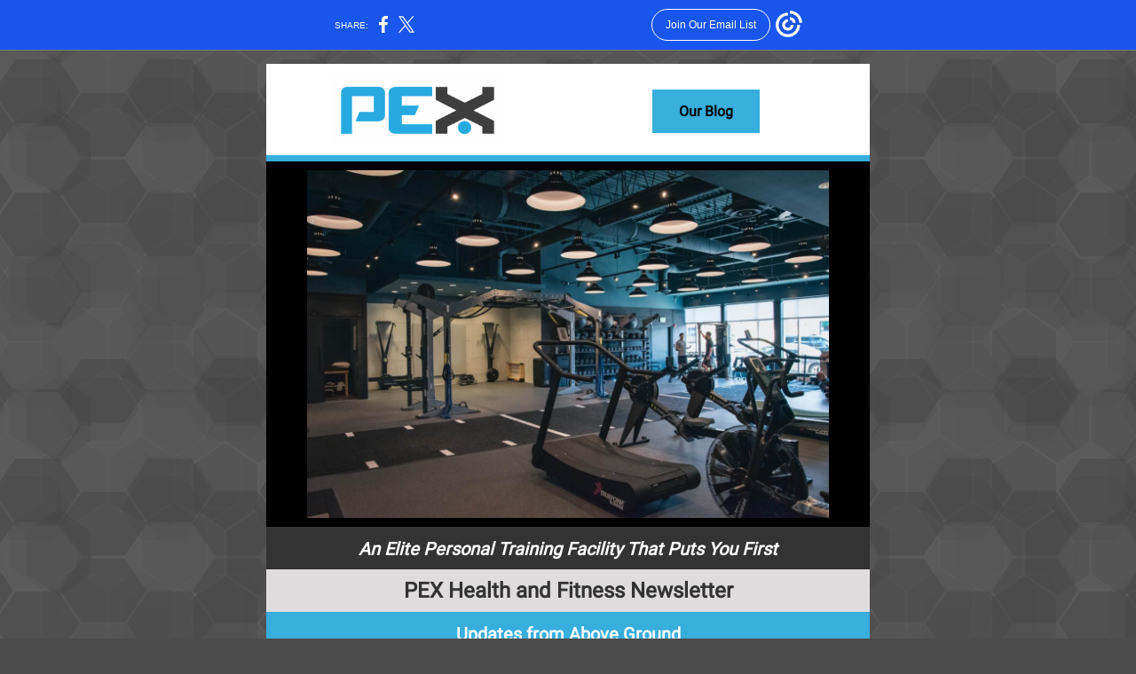

--- FILE ---
content_type: text/html; charset=utf-8
request_url: https://myemail.constantcontact.com/The-PEX-Health-and-Fitness-Newsletter-----.html?soid=1134090382017&aid=ZkP2yhrpwWg
body_size: 8379
content:
<!DOCTYPE html><html xmlns:fb="https://www.facebook.com/2008/fbml"><head><meta property="og:title" content="The PEX Health and Fitness Newsletter 🙏👊"><meta property="og:site_name" content="PEX Health and Fitness"><meta property="og:image" content="https://files.constantcontact.com/1caed0d0801/a8eb7df9-9c91-48ab-aa1c-f83f86ded2aa.png"><meta property="og:image:width" content="197"><meta property="og:image" content="https://files.constantcontact.com/1caed0d0801/4f84d475-8c65-4543-8f51-db9d48989fcb.jpg"><meta property="og:image:width" content="588"><meta property="og:image" content="https://media.giphy.com/media/J2gg8fO7RarRgQRC4d/giphy.gif"><meta property="og:image:width" content="325"><meta property="og:image" content="https://media.giphy.com/media/kUcWTx2XSKEfK/giphy.gif"><meta property="og:image:width" content="428"><meta property="og:image" content="https://files.constantcontact.com/1caed0d0801/850a52d3-fe24-4d10-b166-272c4b2df1b8.jpg"><meta property="og:image:width" content="492"><meta property="og:image" content="https://files.constantcontact.com/1caed0d0801/91fdc8f0-55f1-4d3d-bb06-267a3f252b3a.jpg"><meta property="og:image:width" content="288"><meta property="og:image" content="https://files.constantcontact.com/1caed0d0801/bfbb5b13-ffc3-41b4-b6f4-bbf8faf13b95.jpg"><meta property="og:image:width" content="333"><meta property="og:image" content="https://files.constantcontact.com/1caed0d0801/590c2979-7d51-4ef0-bc84-fda49eb2201b.png"><meta property="og:image:width" content="279"><meta property="og:description" content="The news, in a letter. Also known as a newsletter. Our Blog An Elite Personal Training Facility That Puts You First PEX Health and Fitness Newsletter Updates from Above Ground Happy Newsletter Day! I ">
<meta content="text/html; charset=utf-8" http-equiv="Content-Type">
<meta content="width=device-width, initial-scale=1.0" name="viewport">
<meta charset="UTF-8">
<meta name="viewport" content="width=device-width, initial-scale=1, maximum-scale=1">
<!--[if gte mso 9]>
<style id="ol-styles">
/* OUTLOOK-SPECIFIC STYLES */
li {
text-indent: -1em;
padding: 0;
margin: 0;
line-height: 1.2;
}
ul, ol {
padding: 0;
margin: 0 0 0 40px;
}
p {
margin: 0;
padding: 0;
margin-bottom: 0;
}
sup {
font-size: 85% !important;
}
sub {
font-size: 85% !important;
}
</style>
<![endif]-->
<style id="template-styles-head" data-premailer="ignore">
.footer-main-width {
width: 690px!important;
max-width: 690px;
}
table {
border-collapse: collapse;
table-layout: fixed;
}
.bgimage {
table-layout: auto;
}
.preheader-container {
color: transparent;
display: none;
font-size: 1px;
line-height: 1px;
max-height: 0px;
max-width: 0px;
opacity: 0;
overflow: hidden;
}
/* LIST AND p STYLE OVERRIDES */
.editor-text p {
margin: 0;
padding: 0;
margin-bottom: 0;
}
.editor-text ul,
.editor-text ol {
padding: 0;
margin: 0 0 0 40px;
}
.editor-text li {
padding: 0;
margin: 0;
line-height: 1.2;
}
/* ==================================================
CLIENT/BROWSER SPECIFIC OVERRIDES
================================================== */
/* IE: correctly scale images with w/h attbs */
img {
-ms-interpolation-mode: bicubic;
}
/* Text Link Style Reset */
a {
text-decoration: underline;
}
/* iOS: Autolink styles inherited */
a[x-apple-data-detectors] {
text-decoration: underline !important;
font-size: inherit !important;
font-family: inherit !important;
font-weight: inherit !important;
line-height: inherit !important;
color: inherit !important;
}
/* FF/Chrome: Smooth font rendering */
.editor-text, .MainTextFullWidth {
-webkit-font-smoothing: antialiased;
-moz-osx-font-smoothing: grayscale;
}
/* Gmail/Web viewport fix */
u + .body .template-body {
width: 690px;
}
@media only screen and (max-width:480px) {
u + .body .template-body {
width: 100% !important;
}
}
/* Office365/Outlook.com image reset */
[office365] button, [office365] .divider-base div, [office365] .spacer-base div, [office365] .editor-image div { display: block !important; }
</style>
<style>@media only screen and (max-width:480px) {
table {
border-collapse: collapse;
}
.main-width {
width: 100% !important;
}
.mobile-hidden {
display: none !important;
}
td.OneColumnMobile {
display: block !important;
}
.OneColumnMobile {
width: 100% !important;
}
td.editor-col .editor-text {
padding-left: 20px !important; padding-right: 20px !important;
}
td.editor-col .editor-image.editor-image-hspace-on td {
padding-left: 20px !important; padding-right: 20px !important;
}
td.editor-col .editor-button-container {
padding-left: 20px !important; padding-right: 20px !important;
}
td.editor-col .editor-social td {
padding-left: 20px !important; padding-right: 20px !important;
}
td.editor-col .block-margin {
padding-left: 20px !important; padding-right: 20px !important;
}
td.editor-col td.block-margin .editor-text {
padding-left: 0px !important; padding-right: 0px !important;
}
td.editor-col td.block-margin .editor-image.editor-image-hspace-on td {
padding-left: 0px !important; padding-right: 0px !important;
}
td.editor-col td.block-margin .editor-button-container {
padding-left: 0px !important; padding-right: 0px !important;
}
td.editor-col td.block-margin .editor-social td {
padding-left: 0px !important; padding-right: 0px !important;
}
.editor-button td > table tr > td {
padding: 0px 0px 0px 0px !important;
}
.editor-button td > table tr > td td {
padding: 9px 15px 10px 15px !important;
}
.layout {
padding: 15px 9px 15px 9px !important;
}
.layout-container-border {
padding: 0px 0px 0px 0px !important;
}
.layout-container {
padding: 0px 0px 0px 0px !important;
}
.editor-image img {
width: auto !important; margin-left: auto !important; margin-right: auto !important;
}
.editor-image .image-cell {
padding-bottom: 15px !important;
}
.section-headline-text {
font-size: 24px !important;
}
.headline-text {
font-size: 24px !important;
}
.subheadline-text {
font-size: 20px !important;
}
.feature {
padding-top: 0px !important; padding-bottom: 0px !important;
}
.layout-outer {
padding: 0px 20px !important;
}
.feature-heading-text {
font-size: 20px !important;
}
.feature-text {
font-size: 16px !important;
}
.split.editor-col {
margin-top: 0px !important;
}
.split.editor-col ~ .split.editor-col {
margin-top: 10px !important;
}
.split-layout-margin {
padding: 0px 20px !important;
}
.article {
padding-top: 0px !important; padding-bottom: 0px !important;
}
.article-heading-text {
font-size: 20px !important;
}
.article-text {
font-size: 16px !important;
}
.social-container {
text-align: center !important;
}
.social-text {
font-size: 14px !important;
}
.cpn-heading-text {
font-size: 28px !important;
}
.editor-cpn-heading-text {
font-size: 28px !important;
}
td.col-divided .editor-col {
border-right: 0px solid #37AEDC !important; border-bottom: 1px solid #37AEDC !important;
}
td.col-divided td.editor-col:last-of-type {
border-bottom: 0 !important;
}
.col-divided {
padding: 0 20px !important;
}
td.col-divided .editor-col .editor-text {
padding-left: 0px !important; padding-right: 0px !important;
}
td.col-divided .editor-col .editor-image.editor-image-hspace-on td {
padding-left: 0px !important; padding-right: 0px !important;
}
td.col-divided .editor-col .editor-button-container {
padding-left: 0px !important; padding-right: 0px !important;
}
td.col-divided .editor-col .editor-social td {
padding-left: 0px !important; padding-right: 0px !important;
}
td.col-divided .editor-col .block-margin {
padding-left: 0px !important; padding-right: 0px !important;
}
.sidebar-left-margin {
padding-left: 20px !important; padding-right: 20px !important;
}
.sidebar-right-margin {
padding-left: 20px !important; padding-right: 20px !important;
}
.layout-outer {
padding-left: 20px !important; padding-right: 20px !important;
}
.feature-margin {
padding-left: 20px !important; padding-right: 20px !important;
}
.layout-margin {
padding-left: 20px !important; padding-right: 20px !important;
}
.action-block .poll-answer {
width: 100% !important; display: block !important;
}
.action-block .poll-button {
width: 100% !important;
}
div.MobileFooter {
font-size: 11px !important;
}
td.FooterMobile {
padding: 0px 10px 0px 10px !important;
}
td.MainCenter {
width: 100% !important;
}
table.MainSide {
display: none !important;
}
img.MainSide {
display: none !important;
}
td.MainSide {
display: none !important;
}
.rsvp-button-inner {
padding: 0px 0px 10px 0px !important;
}
.rsvp-button-outer {
width: 100% !important; max-width: 100% !important;
}
.action-block .poll-answer {
width: 100% !important; display: block !important;
}
.action-block .poll-button {
width: 100% !important;
}
div.MobileFooter {
font-size: 11px !important;
}
td.FooterMobile {
padding: 0px 10px 0px 10px !important;
}
td.MainCenter {
width: 100% !important;
}
table.MainSide {
display: none !important;
}
img.MainSide {
display: none !important;
}
td.MainSide {
display: none !important;
}
.rsvp-button-inner {
padding: 0px 0px 10px 0px !important;
}
.rsvp-button-outer {
width: 100% !important; max-width: 100% !important;
}
.footer-main-width {
width: 100% !important;
}
.footer-mobile-hidden {
display: none !important;
}
.footer-mobile-hidden {
display: none !important;
}
.footer-column {
display: block !important;
}
.footer-mobile-stack {
display: block !important;
}
.footer-mobile-stack-padding {
padding-top: 3px;
}
}
@media only screen and (max-width:320px) {
.layout {
padding: 0px 0px 0px 0px !important;
}
}
@media screen {
@font-face {
font-family: 'Lato'; font-style: normal; font-weight: 400; src: local('Lato Regular'), local('Lato-Regular'), url(https://fonts.gstatic.com/s/lato/v14/S6uyw4BMUTPHjx4wXiWtFCc.woff2) format('woff2'); unicode-range: U+0000-00FF, U+0131, U+0152-0153, U+02C6, U+02DA, U+02DC, U+2000-206F, U+2074, U+20AC, U+2212, U+2215;
}
@font-face {
font-family: 'Roboto'; font-style: normal; font-weight: 400; src: local('Roboto'), local('Roboto-Regular'), url(https://fonts.gstatic.com/s/roboto/v18/KFOmCnqEu92Fr1Mu4mxKKTU1Kg.woff2) format('woff2'); unicode-range: U+0000-00FF, U+0131, U+0152-0153, U+02C6, U+02DA, U+02DC, U+2000-206F, U+2074, U+20AC, U+2212, U+2215;
}
}
</style>
<title>The PEX Health and Fitness Newsletter 🙏👊</title><script type="text/javascript">
var __plink_targets = {
"linkedin.post": "https://s.rs6.net/t?sid=1134090382017&e=ZkP2yhrpwWg&c=4&r=1",
"addthis.share": "https://s.rs6.net/t?sid=1134090382017&e=ZkP2yhrpwWg&c=5&r=1",
"facebook.like": "https://s.rs6.net/t?sid=1134090382017&e=ZkP2yhrpwWg&c=2&r=0",
"twitter.tweet": "https://s.rs6.net/t?sid=1134090382017&e=ZkP2yhrpwWg&c=3&r=1",
"x.tweet": "https://s.rs6.net/t?sid=1134090382017&e=ZkP2yhrpwWg&c=3&r=1",
"facebook.share": "https://s.rs6.net/t?sid=1134090382017&e=ZkP2yhrpwWg&c=1&r=1",
"facebook.send": "https://s.rs6.net/t?sid=1134090382017&e=ZkP2yhrpwWg&c=6&r=0",
"permalink.view": "https://s.rs6.net/t?sid=1134090382017&e=ZkP2yhrpwWg&c=0&r=0"
};
</script>
<script type="text/javascript" src="https://myemail-op.constantcontact.com/page/js/campaignPage.js?soid=bw98qgabb&visitorHost=https%3A%2F%2Fvisitor.constantcontact.com&pageName=The%20PEX%20Health%20and%20Fitness%20Newsletter%20%F0%9F%99%8F%F0%9F%91%8A"></script>
</head>
<body class="body" align="center" style="width: 100%; min-width: 100%; -webkit-text-size-adjust: 100%; -ms-text-size-adjust: 100%; background-color: #4C4C4C; margin: 0px; padding: 0px;" bgcolor="#4C4C4C">
<table class="template-body" border="0" cellpadding="0" cellspacing="0" style="text-align: center; min-width: 100%;" width="100%">
<tbody><tr>
<td class="preheader-container">
<div>
<div id="preheader" style="display: none; font-size: 1px; color: transparent; line-height: 1px; max-height: 0px; max-width: 0px; opacity: 0; overflow: hidden;">
<span data-entity-ref="preheader">The news, in a letter.  Also known as a newsletter.</span>
</div>

</div>
</td>
</tr>
<tr>
<td class="template-shell-container" align="center">
<div class="bgcolor" style="background-color: #4C4C4C;">
<!--[if gte mso 9]>
<v:background xmlns:v="urn:schemas-microsoft-com:vml" fill="t">
<v:fill type="tile" src="https://mlsvc01-prod.s3.amazonaws.com/1caed0d0801/587646b0-b1e3-4d7f-bb09-06c7ed34998c.png" color="#4C4C4C" ></v:fill>
</v:background>
<![endif]-->
<table class="bgimage" width="100%" border="0" cellpadding="0" cellspacing="0" style="background: url('https://mlsvc01-prod.s3.amazonaws.com/1caed0d0801/587646b0-b1e3-4d7f-bb09-06c7ed34998c.png') repeat top left;" background="https://mlsvc01-prod.s3.amazonaws.com/1caed0d0801/587646b0-b1e3-4d7f-bb09-06c7ed34998c.png">
<tbody>
<tr>
<td align="center">
<table class="main-width" width="690" align="center" border="0" cellpadding="0" cellspacing="0" style="width: 690px;">
<tbody>
<tr>
<td class="layout" align="center" valign="top" style="padding: 15px 5px;">
<table width="100%" align="center" border="0" cellpadding="0" cellspacing="0">
<tbody>
<tr>
<td class="layout-container-border" align="center" valign="top" style="background-color: #37AEDC; padding: 0px;" bgcolor="#37AEDC">
<table width="100%" align="center" border="0" cellpadding="0" cellspacing="0" style="background-color: #37AEDC;" bgcolor="#37AEDC">
<tbody>
<tr>
<td class="layout-container" align="center" valign="top" style="background-color: #ffffff; padding: 0;" bgcolor="#ffffff">
<div class="">
<table width="100%" cellpadding="0" cellspacing="0" border="0" class="galileo-ap-layout-editor" style="min-width: 100%;">
<tbody>
<tr>
<td class=" editor-col OneColumnMobile" width="50%" align="" valign="top">
<div><div class="column-resize-bar">
<span class="line"></span>
<span class="grabber"></span>
</div></div>
<div class="gl-contains-image">
<table class="editor-image  editor-image-vspace-on" style="min-width: 100%;" width="100%" cellpadding="0" cellspacing="0" border="0">
<tbody>
<tr>
<td align="center" valign="top" style="padding-top: 10px; padding-bottom: 10px;">
<div class="publish-container">
<a href="https://pexhealthandfitness.com/">
<img alt="" class="" style="display: block; height: auto !important; max-width: 100% !important;" width="197" border="0" hspace="0" vspace="0" src="https://files.constantcontact.com/1caed0d0801/a8eb7df9-9c91-48ab-aa1c-f83f86ded2aa.png">
</a>
</div>
</td>
</tr>
</tbody>
</table>
</div>
</td>
<td class=" editor-col OneColumnMobile" width="50%" align="" valign="top">
<div class="gl-contains-spacer">
<table class="editor-spacer" width="100%" cellpadding="0" cellspacing="0" border="0">
<tbody>
<tr>
<td class="" align="center" valign="top">
<table cellpadding="0" cellspacing="0" border="0" width="100%">
<tbody>
<tr>
<td class="spacer-base" width="100%" align="center" valign="top" style="padding-bottom: 18px; height: 1px; line-height: 1px;">
<div><img alt="" width="5" height="1" border="0" hspace="0" vspace="0" src="https://imgssl.constantcontact.com/letters/images/1101116784221/S.gif" style="display: block; height: 1px; width: 5px;"></div>
</td>
</tr>
</tbody>
</table>
</td>
</tr>
</tbody>
</table>
</div>
<div class="gl-contains-button">
<table class="editor-button" width="100%" cellpadding="0" cellspacing="0" border="0" style="width: 100%; min-width: 100%;">
<tbody>
<tr>
<td class="editor-button-container editor-button-container " style="font-family: Roboto,sans-serif; font-size: 16px; font-weight: normal; display: block; color: #FFFFFF; text-decoration: none; padding: 10px 40px 10px 10px;">
<table class="galileo-ap-content-editor" style="width: 100%; min-width: 100%;">
<tbody>
<tr>
<td align="center" valign="top" class="MainTextFullWidthTD" style="font-family: Roboto,sans-serif; font-size: 16px; font-weight: normal; display: block; color: #FFFFFF; text-decoration: none; padding: 0px;">
<table border="0" cellpadding="0" cellspacing="0" style="width: initial; moz-border-radius: 0px; border-radius: 0px; border-spacing: 0; background-color: #37AEDC; min-width: initial; padding: 0; border: none;" bgcolor="#37AEDC">
<tbody>
<tr>
<td align="center" valign="top" class="MainTextFullWidthTD" style="font-family: Roboto,sans-serif; font-size: 16px; font-weight: normal; display: block; color: #FFFFFF; text-decoration: none; padding: 15px 30px;">
<div>
<div class="MainTextFullWidth"><a href="https://pexhealthandfitness.com/blog/" style="color: rgb(0, 0, 0); font-weight: bold; font-family: Roboto,sans-serif; font-size: 16px; display: block; text-decoration: none;">Our Blog</a></div>
</div>
</td>
</tr>
</tbody>
</table>
</td>
</tr>
</tbody>
</table>
</td>
</tr>
</tbody>
</table>
</div>
<div class="gl-contains-spacer">
<table class="editor-spacer" width="100%" cellpadding="0" cellspacing="0" border="0">
<tbody>
<tr>
<td class="" align="center" valign="top">
<table cellpadding="0" cellspacing="0" border="0" width="100%">
<tbody>
<tr>
<td class="spacer-base" width="100%" align="center" valign="top" style="padding-bottom: 10px; height: 1px; line-height: 1px;">
<div><img alt="" width="5" height="1" border="0" hspace="0" vspace="0" src="https://imgssl.constantcontact.com/letters/images/1101116784221/S.gif" style="display: block; height: 1px; width: 5px;"></div>
</td>
</tr>
</tbody>
</table>
</td>
</tr>
</tbody>
</table>
</div>
</td>
</tr>
</tbody>
</table>
<table width="100%" cellpadding="0" cellspacing="0" border="0" class="galileo-ap-layout-editor" style="min-width: 100%;">
<tbody>
<tr>
<td class=" editor-col OneColumnMobile" width="100%" align="" valign="top">
<div class="gl-contains-divider">
<table class="editor-divider" width="100%" cellpadding="0" cellspacing="0" border="0" style="min-width: 100%;">
<tbody>
<tr>
<td class="" align="center" valign="top">
<table width="100%" class="galileo-ap-content-editor" style="cursor: default; min-width: 100%;">
<tbody>
<tr>
<td class="divider-base divider-solid" width="100%" align="center" valign="top" style="padding: 0px;">
<table cellpadding="0" cellspacing="0" border="0" align="center" style="width: 100%; min-width: 100%; height: 1px;">
<tbody>
<tr>
<td height="1" align="center" style="padding-bottom: 6px; border-bottom-style: none; height: 1px; line-height: 1px; background-color: #37AEDC;" bgcolor="#37AEDC">
<div><img alt="" width="5" height="1" border="0" hspace="0" vspace="0" src="https://imgssl.constantcontact.com/letters/images/1101116784221/S.gif" style="display: block; height: 1px; width: 5px;"></div>
</td>
</tr>
</tbody>
</table>
</td>
</tr>
</tbody>
</table>
</td>
</tr>
</tbody>
</table>
</div>
</td>
</tr>
</tbody>
</table>
<table width="100%" cellpadding="0" cellspacing="0" border="0" class="galileo-ap-layout-editor" style="min-width: 100%;">
<tbody>
<tr>
<td class=" editor-col OneColumnMobile" width="100%" align="" valign="top" style="background-color: rgb(0, 0, 0);" bgcolor="000000">
<div class="gl-contains-image">
<table class="editor-image editor-image  editor-image-vspace-on" style="min-width: 100%;" width="100%" cellpadding="0" cellspacing="0" border="0">
<tbody>
<tr>
<td align="center" valign="top" style="padding-top: 10px; padding-bottom: 10px;">
<div class="publish-container">
<a href="https://pexhealthandfitness.com/about/">
<img alt="" class="" style="display: block; height: auto !important; max-width: 100% !important;" width="588" border="0" hspace="0" vspace="0" src="https://files.constantcontact.com/1caed0d0801/4f84d475-8c65-4543-8f51-db9d48989fcb.jpg">
</a>
</div>
</td>
</tr>
</tbody>
</table>
</div>
</td>
</tr>
</tbody>
</table>
<table width="100%" cellpadding="0" cellspacing="0" border="0" class="galileo-ap-layout-editor" style="min-width: 100%;">
<tbody>
<tr>
<td class="section-headline editor-col OneColumnMobile" width="100%" align="left" valign="top" style="background-color: #333333;" bgcolor="#333333">
<div class="gl-contains-text">
<table width="100%" style="min-width: 100%;" cellpadding="0" cellspacing="0" border="0">
<tbody>
<tr>
<td class="editor-text section-headline-text" align="left" valign="top" style="font-family: Roboto,sans-serif; font-size: 24px; color: #ffffff; text-align: center; display: block; word-wrap: break-word; line-height: 1.2; font-weight: bold; padding: 10px 40px;">
<div></div>
<div class="text-container galileo-ap-content-editor"><div><div><span style="font-size: 20px; font-style: italic;">An Elite Personal Training Facility That Puts You First</span></div></div></div>
</td>
</tr>
</tbody>
</table>
</div>
</td>
</tr>
</tbody>
</table>
<table width="100%" cellpadding="0" cellspacing="0" border="0" class="galileo-ap-layout-editor" style="min-width: 100%;">
<tbody>
<tr>
<td class=" editor-col OneColumnMobile" width="100%" align="" valign="top" style="background-color: rgb(222, 220, 220);" bgcolor="DEDCDC">
<div class="gl-contains-text">
<table width="100%" style="min-width: 100%;" cellpadding="0" cellspacing="0" border="0">
<tbody>
<tr>
<td class="editor-text headline-text" align="left" valign="top" style="font-family: Roboto,sans-serif; font-size: 24px; color: #333333; text-align: center; display: block; word-wrap: break-word; line-height: 1.2; font-weight: bold; padding: 10px 40px;">
<div></div>
<div class="text-container galileo-ap-content-editor"><div><div>PEX Health and Fitness Newsletter</div></div></div>
</td>
</tr>
</tbody>
</table>
</div>
</td>
</tr>
</tbody>
</table>
<table width="100%" cellpadding="0" cellspacing="0" border="0" class="galileo-ap-layout-editor" style="min-width: 100%;">
<tbody>
<tr>
<td class="section-headline editor-col OneColumnMobile" width="100%" align="left" valign="top" style="background-color: rgb(55, 174, 220);" bgcolor="37AEDC">
<div class="gl-contains-text">
<table width="100%" style="min-width: 100%;" cellpadding="0" cellspacing="0" border="0">
<tbody>
<tr>
<td class="editor-text section-headline-text" align="left" valign="top" style="font-family: Roboto,sans-serif; font-size: 24px; color: #ffffff; text-align: center; display: block; word-wrap: break-word; line-height: 1.2; font-weight: bold; padding: 10px 40px;">
<div></div>
<div class="text-container galileo-ap-content-editor"><div><div><span style="font-size: 20px;">Updates from Above Ground</span></div></div></div>
</td>
</tr>
</tbody>
</table>
</div>
</td>
</tr>
</tbody>
</table>
<table width="100%" cellpadding="0" cellspacing="0" border="0" class="galileo-ap-layout-editor" style="min-width: 100%;">
<tbody>
<tr>
<td class=" editor-col OneColumnMobile" width="100%" align="" valign="top">
<div class="gl-contains-spacer">
<table class="editor-spacer" width="100%" cellpadding="0" cellspacing="0" border="0">
<tbody>
<tr>
<td class="" align="center" valign="top">
<table cellpadding="0" cellspacing="0" border="0" width="100%">
<tbody>
<tr>
<td class="spacer-base" width="100%" align="center" valign="top" style="padding-bottom: 10px; height: 1px; line-height: 1px;">
<div><img alt="" width="5" height="1" border="0" hspace="0" vspace="0" src="https://imgssl.constantcontact.com/letters/images/1101116784221/S.gif" style="display: block; height: 1px; width: 5px;"></div>
</td>
</tr>
</tbody>
</table>
</td>
</tr>
</tbody>
</table>
</div>
</td>
</tr>
</tbody>
</table>
<table width="100%" cellpadding="0" cellspacing="0" border="0" class="galileo-ap-layout-editor" style="min-width: 100%;">
<tbody>
<tr>
<td class="feature editor-col OneColumnMobile" width="100%" align="left" valign="top" style="background-color: rgb(255, 255, 255);" bgcolor="FFFFFF">
<div class="gl-contains-text">
<table width="100%" style="min-width: 100%;" cellpadding="0" cellspacing="0" border="0">
<tbody>
<tr>
<td class="editor-text feature-text" align="left" valign="top" style="font-family: Roboto,sans-serif; font-size: 16px; color: #000000; text-align: left; display: block; word-wrap: break-word; line-height: 1.2; padding: 10px 40px;">
<div></div>
<div class="text-container galileo-ap-content-editor"><div>
<div>Happy Newsletter Day!</div>
<div><br></div>
<div>I remember when I tried to write one newsletter per week. Now I am hoping for one newsletter per month. Hopefully it never gets to one newsletter per year, but you know what they say about using the word "hopefully" in a sentence...</div>
<div><br></div>
<div>Nothing, actually. Nobody has ever said anything about using "hopefully" in a sentence. At least I hope not.</div>
<div><br></div>
<div><span style="color: rgb(27, 27, 26);">Things have been picking up here at PEX -- which is awesome (to say the least). More and more people are making their way back to the gym, and it has been so nice to see everyone in person and not through a cracked iPad screen. </span></div>
</div></div>
</td>
</tr>
</tbody>
</table>
</div>
</td>
</tr>
</tbody>
</table>
<table width="100%" cellpadding="0" cellspacing="0" border="0" class="galileo-ap-layout-editor" style="min-width: 100%;">
<tbody>
<tr>
<td class=" editor-col OneColumnMobile" width="100%" align="" valign="top">
<div class="gl-contains-image">
<table class="editor-image editor-image  editor-image-vspace-on" style="min-width: 100%;" width="100%" cellpadding="0" cellspacing="0" border="0">
<tbody>
<tr>
<td align="center" valign="top" style="padding-top: 10px; padding-bottom: 10px;">
<div class="publish-container">  <img alt="" class="" style="display: block; height: auto !important; max-width: 100% !important;" width="325" border="0" hspace="0" vspace="0" src="https://media.giphy.com/media/J2gg8fO7RarRgQRC4d/giphy.gif">
</div>
</td>
</tr>
</tbody>
</table>
</div>
</td>
</tr>
</tbody>
</table>
<table width="100%" cellpadding="0" cellspacing="0" border="0" class="galileo-ap-layout-editor" style="min-width: 100%;">
<tbody>
<tr>
<td class=" editor-col OneColumnMobile" width="100%" align="" valign="top">
<div class="gl-contains-text">
<table width="100%" style="min-width: 100%;" cellpadding="0" cellspacing="0" border="0">
<tbody>
<tr>
<td class="editor-text editor-text " align="left" valign="top" style="font-family: Roboto,sans-serif; font-size: 16px; color: #000000; text-align: left; display: block; word-wrap: break-word; line-height: 1.2; padding: 10px 40px;">
<div></div>
<div class="text-container galileo-ap-content-editor"><div><div style="text-align: center;" align="center"><span style="font-size: 14px; color: rgb(27, 27, 26); font-style: italic;">It's nice to see you again.</span></div></div></div>
</td>
</tr>
</tbody>
</table>
</div>
</td>
</tr>
</tbody>
</table>
<table width="100%" cellpadding="0" cellspacing="0" border="0" class="galileo-ap-layout-editor" style="min-width: 100%;">
<tbody>
<tr>
<td class=" editor-col OneColumnMobile" width="100%" align="" valign="top">
<div class="gl-contains-text">
<table width="100%" style="min-width: 100%;" cellpadding="0" cellspacing="0" border="0">
<tbody>
<tr>
<td class="editor-text editor-text " align="left" valign="top" style="font-family: Roboto,sans-serif; font-size: 16px; color: #000000; text-align: left; display: block; word-wrap: break-word; line-height: 1.2; padding: 10px 40px;">
<div></div>
<div class="text-container galileo-ap-content-editor"><div>
<div><span style="color: rgb(27, 27, 26);">We have been batting 1.000 since traffic has picked up, and we most certainly aim to keep it that way. We have had hundreds of hours in the gym with live people training, and we have not had a single issue. Hooray us!</span></div>
<div><br></div>
<div><span style="color: rgb(27, 27, 26);">Our professional cleaning service (A&amp;G Cleaners) has been amazing, our coaches have done an incredible job cleaning during all of their sessions, and our clients have done an awesome job at helping us run our facility in a safe and responsible fashion. </span></div>
<div><br></div>
<div><span style="color: rgb(27, 27, 26);">We couldn't ask for a better group of people, clients and coaches included, to collectively navigate our ship through these turbulent waters.</span></div>
</div></div>
</td>
</tr>
</tbody>
</table>
</div>
</td>
</tr>
</tbody>
</table>
<table width="100%" cellpadding="0" cellspacing="0" border="0" class="galileo-ap-layout-editor" style="min-width: 100%;">
<tbody>
<tr>
<td class=" editor-col OneColumnMobile" width="100%" align="" valign="top">
<div class="gl-contains-image">
<table class="editor-image editor-image  editor-image-vspace-on" style="min-width: 100%;" width="100%" cellpadding="0" cellspacing="0" border="0">
<tbody>
<tr>
<td align="center" valign="top" style="padding-top: 10px; padding-bottom: 10px;">
<div class="publish-container">  <img alt="" class="" style="display: block; height: auto !important; max-width: 100% !important;" width="428" border="0" hspace="0" vspace="0" src="https://media.giphy.com/media/kUcWTx2XSKEfK/giphy.gif">
</div>
</td>
</tr>
</tbody>
</table>
</div>
</td>
</tr>
</tbody>
</table>
<table width="100%" cellpadding="0" cellspacing="0" border="0" class="galileo-ap-layout-editor" style="min-width: 100%;">
<tbody>
<tr>
<td class=" editor-col OneColumnMobile" width="100%" align="" valign="top">
<div class="gl-contains-text">
<table width="100%" style="min-width: 100%;" cellpadding="0" cellspacing="0" border="0">
<tbody>
<tr>
<td class="editor-text editor-text " align="left" valign="top" style="font-family: Roboto,sans-serif; font-size: 16px; color: #000000; text-align: left; display: block; word-wrap: break-word; line-height: 1.2; padding: 10px 40px;">
<div></div>
<div class="text-container galileo-ap-content-editor"><div>
<div>If you have made it this far, I hope you continue reading. If you can't continue reading, just know that the information contained in the remainder of this newsletter will reveal your photo, driver's license ID number, and social security number.</div>
<div><br></div>
<div>I am kidding?</div>
<div><br></div>
<div>Either way, this newsletter has a TON of stuff coming at you, so we hope you enjoy!</div>
<div><br></div>
<div>Love,</div>
<div><br></div>
<div>MC Hammer</div>
<div><br></div>
</div></div>
</td>
</tr>
</tbody>
</table>
</div>
</td>
</tr>
</tbody>
</table>
<table width="100%" cellpadding="0" cellspacing="0" border="0" class="galileo-ap-layout-editor" style="min-width: 100%;">
<tbody>
<tr>
<td class="section-headline editor-col OneColumnMobile" width="100%" align="left" valign="top" style="background-color: #333333;" bgcolor="#333333">
<div class="gl-contains-text">
<table width="100%" style="min-width: 100%;" cellpadding="0" cellspacing="0" border="0">
<tbody>
<tr>
<td class="editor-text section-headline-text" align="left" valign="top" style="font-family: Roboto,sans-serif; font-size: 24px; color: #ffffff; text-align: center; display: block; word-wrap: break-word; line-height: 1.2; font-weight: bold; padding: 10px 40px;">
<div></div>
<div class="text-container galileo-ap-content-editor"><div><div>CHECK IT OUT!</div></div></div>
</td>
</tr>
</tbody>
</table>
</div>
</td>
</tr>
</tbody>
</table>
<table width="100%" cellpadding="0" cellspacing="0" border="0" class="galileo-ap-layout-editor" style="min-width: 100%;">
<tbody>
<tr>
<td class="section-headline editor-col OneColumnMobile" width="100%" align="left" valign="top" style="background-color: rgb(55, 174, 220);" bgcolor="37AEDC">
<div class="gl-contains-text">
<table width="100%" style="min-width: 100%;" cellpadding="0" cellspacing="0" border="0">
<tbody>
<tr>
<td class="editor-text section-headline-text" align="left" valign="top" style="font-family: Roboto,sans-serif; font-size: 24px; color: #ffffff; text-align: center; display: block; word-wrap: break-word; line-height: 1.2; font-weight: bold; padding: 10px 40px;">
<div></div>
<div class="text-container galileo-ap-content-editor"><div><div><span style="font-size: 20px; color: rgb(27, 27, 26);">GIRLS ON THE RUN</span></div></div></div>
</td>
</tr>
</tbody>
</table>
</div>
</td>
</tr>
</tbody>
</table>
<table width="100%" cellpadding="0" cellspacing="0" border="0" class="galileo-ap-layout-editor" style="min-width: 100%;">
<tbody>
<tr>
<td class=" editor-col OneColumnMobile" width="100%" align="" valign="top" style="background-color: rgb(222, 220, 220);" bgcolor="DEDCDC">
<div class="gl-contains-image">
<table class="editor-image editor-image  editor-image-vspace-on" style="min-width: 100%;" width="100%" cellpadding="0" cellspacing="0" border="0">
<tbody>
<tr>
<td align="center" valign="top" style="padding-top: 10px; padding-bottom: 10px;">
<div class="publish-container">  <img alt="" class="" style="display: block; height: auto !important; max-width: 100% !important;" width="492" border="0" hspace="0" vspace="0" src="https://files.constantcontact.com/1caed0d0801/850a52d3-fe24-4d10-b166-272c4b2df1b8.jpg">
</div>
</td>
</tr>
</tbody>
</table>
</div>
</td>
</tr>
</tbody>
</table>
<table width="100%" cellpadding="0" cellspacing="0" border="0" class="galileo-ap-layout-editor" style="min-width: 100%;">
<tbody>
<tr>
<td class=" editor-col OneColumnMobile" width="100%" align="" valign="top" style="background-color: rgb(222, 220, 220);" bgcolor="DEDCDC">
<div class="gl-contains-text">
<table width="100%" style="min-width: 100%;" cellpadding="0" cellspacing="0" border="0">
<tbody>
<tr>
<td class="editor-text editor-text " align="left" valign="top" style="font-family: Roboto,sans-serif; font-size: 16px; color: #000000; text-align: left; display: block; word-wrap: break-word; line-height: 1.2; padding: 10px 40px;">
<div></div>
<div class="text-container galileo-ap-content-editor"><div>
<div style="text-align: center;" align="center"><span style="font-weight: bold;">Girls on the Run Registration Now Open for the Fall</span></div>
<div><br></div>
<div style="text-align: center;" align="center"><span style="font-style: italic;">Are you looking for a way to keep your daughter healthy and active this fall? </span></div>
<div style="text-align: center;" align="center">
<span style="font-style: italic;">﻿Join us for </span><span style="font-style: italic; font-weight: bold;">Girls on the Run</span><span style="font-style: italic;">. </span>
</div>
<div><br></div>
<div>"At Girls on the Run, we inspire girls to recognize their inner strength and celebrate what makes them one of a kind. Trained coaches lead small teams through research-based program that includes running games, activities and discussions. Over the course of the 10-week program, girls in 3rd through 8th grade establish a lifetime appreciation for health and fitness and develop essential skills to help them successfully navigate their world. The program culminates with a celebratory 5K to recognize the girls for all of their achievements.</div>
<div><br></div>
<div>In light of the COVID pandemic, we are limiting group sizes to 10-12 girls and will provide masks and hand sanitizer and have other safety measures in place. In the event that we need to pivot to a virtual program, we will continue the program online.</div>
<div><br></div>
<div>Girls in 3rd-5th grade will participate in Girls on the Run, while Girls in 6th-8th grade are in Heart &amp; Sole. No running experience necessary! Girls set their own goals and we help them achieve them.</div>
<div><br></div>
<div>Practice will be held twice a week for 90 minutes at DeFazio Field in Needham. Girls outside of Needham are welcome to join if there is no Girls on the Run site in your town. You can also sign your girl up for a full virtual experience."</div>
</div></div>
</td>
</tr>
</tbody>
</table>
</div>
</td>
</tr>
</tbody>
</table>
<table width="100%" cellpadding="0" cellspacing="0" border="0" class="galileo-ap-layout-editor" style="min-width: 100%;">
<tbody>
<tr>
<td class="article editor-col OneColumnMobile" width="50%" align="left" valign="top" style="background-color: rgb(222, 220, 220);" bgcolor="DEDCDC">
<div><div class="column-resize-bar">
<span class="line"></span>
<span class="grabber"></span>
</div></div>
<div class="gl-contains-text">
<table width="100%" style="min-width: 100%;" cellpadding="0" cellspacing="0" border="0">
<tbody>
<tr>
<td class="editor-text article-heading-text" align="left" valign="top" style="font-family: Roboto,sans-serif; font-size: 18px; color: #333333; text-align: left; display: block; word-wrap: break-word; line-height: 1.2; font-weight: bold; padding: 10px 10px 10px 40px;">
<div></div>
<div class="text-container galileo-ap-content-editor"><div><div style="text-align: center;" align="center">For More Information</div></div></div>
</td>
</tr>
</tbody>
</table>
</div>
<div class="gl-contains-text">
<table width="100%" style="min-width: 100%;" cellpadding="0" cellspacing="0" border="0">
<tbody>
<tr>
<td class="editor-text article-text" align="left" valign="top" style="font-family: Roboto,sans-serif; font-size: 16px; color: #000000; text-align: left; display: block; word-wrap: break-word; line-height: 1.2; padding: 10px 10px 10px 40px;">
<div></div>
<div class="text-container galileo-ap-content-editor"><div>
<div>For more information, email PEX All-Star, <a href="mailto:cyndi.gonzalez@girlsontherun.org" rel="noopener noreferrer" target="_blank" style="color: #37AEDC; font-weight: normal; font-style: normal; text-decoration: underline;">Cyndi Gonzalez</a>
</div>
<div><br></div>
<div>Learn more at <a href="http://girlsontherunboston.org./" rel="noopener noreferrer" target="_blank" style="color: #37AEDC; font-weight: normal; font-style: normal; text-decoration: underline;">girlsontherunboston.org</a>
</div>
<div><br></div>
<div>To see the days and times and to sign up in Needham visit: <a href="https://needhampandr.activityreg.com/selectactivity_t2.wcs" rel="noopener noreferrer" target="_blank" style="color: #37AEDC; font-weight: normal; font-style: normal; text-decoration: underline;">https://needhampandr.activityreg.com/selectactivity_t2.wcs</a>
</div>
</div></div>
</td>
</tr>
</tbody>
</table>
</div>
</td>
<td class="article editor-col OneColumnMobile" width="50%" align="left" valign="top" style="background-color: rgb(222, 220, 220);" bgcolor="DEDCDC">
<div class="gl-contains-image">
<table class="editor-image content-image editor-image-vspace-on editor-image-hspace-on" style="min-width: 100%;" width="100%" cellpadding="0" cellspacing="0" border="0">
<tbody>
<tr>
<td align="right" valign="top" style="padding: 10px 40px 10px 10px;">
<div class="publish-container">  <img alt="" class="" style="display: block; height: auto; max-width: 100%;" width="288" border="0" hspace="0" vspace="0" src="https://files.constantcontact.com/1caed0d0801/91fdc8f0-55f1-4d3d-bb06-267a3f252b3a.jpg">
</div>
</td>
</tr>
</tbody>
</table>
</div>
</td>
</tr>
</tbody>
</table>
<table width="100%" cellpadding="0" cellspacing="0" border="0" class="galileo-ap-layout-editor" style="min-width: 100%;">
<tbody>
<tr>
<td class="section-headline editor-col OneColumnMobile" width="100%" align="left" valign="top" style="background-color: #333333;" bgcolor="#333333">
<div class="gl-contains-text">
<table width="100%" style="min-width: 100%;" cellpadding="0" cellspacing="0" border="0">
<tbody>
<tr>
<td class="editor-text section-headline-text" align="left" valign="top" style="font-family: Roboto,sans-serif; font-size: 24px; color: #ffffff; text-align: center; display: block; word-wrap: break-word; line-height: 1.2; font-weight: bold; padding: 10px 40px;">
<div></div>
<div class="text-container galileo-ap-content-editor"><div><div>PEX SUPERSTARS</div></div></div>
</td>
</tr>
</tbody>
</table>
</div>
</td>
</tr>
</tbody>
</table>
<table width="100%" cellpadding="0" cellspacing="0" border="0" class="galileo-ap-layout-editor" style="min-width: 100%;">
<tbody>
<tr>
<td class=" editor-col OneColumnMobile" width="100%" align="" valign="top">
<div class="gl-contains-text">
<table width="100%" style="min-width: 100%;" cellpadding="0" cellspacing="0" border="0">
<tbody>
<tr>
<td class="editor-text editor-text " align="left" valign="top" style="font-family: Roboto,sans-serif; font-size: 16px; color: #000000; text-align: left; display: block; word-wrap: break-word; line-height: 1.2; padding: 10px 40px;">
<div><table class="editor-image OneColumnMobile" style="mso-table-rspace: 5.75pt;" align="right" cellpadding="0" cellspacing="0" border="0">
<tbody>
<tr>
<td class="mobile-hidden" width="15" height="1" align="center" valign="top" style="height: 1px; line-height: 1px; padding: 0px;">
<img alt="" width="15" height="1" border="0" hspace="0" vspace="0" src="https://imgssl.constantcontact.com/letters/images/sys/S.gif" style="display: block; height: auto; max-width: 100%;">
</td>
<td class="image-cell " align="center" valign="top" style="padding: 0px;">
<div class="publish-container">  <img alt="" class="" style="display: block; height: auto !important; max-width: 100% !important;" width="333" border="0" hspace="0" vspace="0" src="https://files.constantcontact.com/1caed0d0801/bfbb5b13-ffc3-41b4-b6f4-bbf8faf13b95.jpg">
</div>
</td>
</tr>
<tr>
<td class="mobile-hidden" width="5" height="5" align="center" valign="top" style="height: 1px; line-height: 1px; padding: 0px;">
<img alt="" width="5" height="1" border="0" hspace="0" vspace="0" src="https://imgssl.constantcontact.com/letters/images/sys/S.gif" style="display: block; height: auto; max-width: 100%;">
</td>
<td class="mobile-hidden" height="5" align="center" valign="top" style="height: 5px; line-height: 1px; padding: 0px;">
<img alt="" width="1" height="5" border="0" hspace="0" vspace="0" src="https://imgssl.constantcontact.com/letters/images/sys/S.gif" style="display: block; height: auto; max-width: 100%;">
</td>
</tr>
</tbody>
</table></div>
<div class="text-container galileo-ap-content-editor"><div>
<div style="text-align: center;" align="center"><span style="font-size: 18px; font-weight: bold;">Meet PEX Superstar</span></div>
<div style="text-align: center;" align="center"><span style="font-size: 18px; font-style: italic;">Jack Funke</span></div>
<div style="text-align: center;" align="center"><br></div>
<div style="text-align: center;" align="center"><span style="font-size: 18px;">Xaverian Brothers High School</span></div>
<div style="text-align: center;" align="center"><span style="font-size: 18px;">Offensive Lineman</span></div>
<div style="text-align: center;" align="center"><span style="font-size: 18px;">6-foot-6, 290-pounds</span></div>
<div><br></div>
<div>Recently, PEX's own superstar, Jack Funke, enthusiastically accepted a scholarship to Boston College (B.C.) to play football. He is the second member of the B.C. Eagles 2022 recruiting class.</div>
<div><br></div>
<div>When asked about how Jack felt about joining the Eagles, Jack's response was:</div>
<div><br></div>
<div><span style="font-style: italic;">“It’s very exciting; my parents both played sports at B.C. My dad was a defensive end at B.C. and my mom was a field hockey and lacrosse player and I’ve been going to games since I was a little kid and it is very exciting to be a part of the B.C. program.”</span></div>
<div><br></div>
<div>Jack has been working with PT Shawn Sprague to improve his mobility and progressive athletic performance for over a year and we at PEX are super excited for his admittance to B.C. And while Jack has his strength and conditioning coaches at Xaverian to thank for his herculean strength and power, his functional mobility work with Shawn was the perfect compliment to round out his sophisticated training program.</div>
<div><br></div>
<div>It also doesn't hurt that Jack has incredible determination, perseverance, dedication to his football craft and devotion to improving himself on a daily basis. (He is also one of the nicest human beings you will ever meet.)</div>
<div><br></div>
<div>For more information on how to boost your athletic performance, and increase resiliency and injury prevention, contact Shawn Sprague <a href="mailto:ptprogressionma@gmail.com" rel="noopener noreferrer" target="_blank" style="color: #37AEDC; font-weight: normal; font-style: normal; text-decoration: underline;">here</a>.</div>
<div><br></div>
</div></div>
</td>
</tr>
</tbody>
</table>
</div>
</td>
</tr>
</tbody>
</table>
<table width="100%" cellpadding="0" cellspacing="0" border="0" class="galileo-ap-layout-editor" style="min-width: 100%;">
<tbody>
<tr>
<td class="section-headline editor-col OneColumnMobile" width="100%" align="left" valign="top" style="background-color: #333333;" bgcolor="#333333">
<div class="gl-contains-text">
<table width="100%" style="min-width: 100%;" cellpadding="0" cellspacing="0" border="0">
<tbody>
<tr>
<td class="editor-text section-headline-text" align="left" valign="top" style="font-family: Roboto,sans-serif; font-size: 24px; color: #ffffff; text-align: center; display: block; word-wrap: break-word; line-height: 1.2; font-weight: bold; padding: 10px 40px;">
<div></div>
<div class="text-container galileo-ap-content-editor"><div><div>PEX HEALTH AND FITNESS BUSINESS FRIENDS</div></div></div>
</td>
</tr>
</tbody>
</table>
</div>
</td>
</tr>
</tbody>
</table>
<table width="100%" cellpadding="0" cellspacing="0" border="0" class="galileo-ap-layout-editor" style="min-width: 100%;">
<tbody>
<tr>
<td class="article editor-col OneColumnMobile" width="100%" align="left" valign="top" style="background-color: rgb(222, 220, 220);" bgcolor="DEDCDC">
<div class="gl-contains-text">
<table width="100%" style="min-width: 100%;" cellpadding="0" cellspacing="0" border="0">
<tbody>
<tr>
<td class="editor-text article-heading-text" align="left" valign="top" style="font-family: Roboto,sans-serif; font-size: 18px; color: #333333; text-align: left; display: block; word-wrap: break-word; line-height: 1.2; font-weight: bold; padding: 10px 40px;">
<div></div>
<div class="text-container galileo-ap-content-editor"><div><div style="text-align: center;" align="center">HELIX ESPORTS GAMING CENTER</div></div></div>
</td>
</tr>
</tbody>
</table>
</div>
<div class="gl-contains-image">
<table class="editor-image editor-image  editor-image-vspace-on" style="min-width: 100%;" width="100%" cellpadding="0" cellspacing="0" border="0">
<tbody>
<tr>
<td align="center" valign="top" style="padding-top: 10px; padding-bottom: 10px;">
<div class="publish-container">  <img alt="" class="" style="display: block; height: auto !important; max-width: 100% !important;" width="279" border="0" hspace="0" vspace="0" src="https://files.constantcontact.com/1caed0d0801/590c2979-7d51-4ef0-bc84-fda49eb2201b.png">
</div>
</td>
</tr>
</tbody>
</table>
</div>
<div class="gl-contains-text">
<table width="100%" style="min-width: 100%;" cellpadding="0" cellspacing="0" border="0">
<tbody>
<tr>
<td class="editor-text article-text" align="left" valign="top" style="font-family: Roboto,sans-serif; font-size: 16px; color: #000000; text-align: left; display: block; word-wrap: break-word; line-height: 1.2; padding: 10px 40px;">
<div></div>
<div class="text-container galileo-ap-content-editor"><div>
<div style="text-align: center;" align="center">Some terms to describe life during COVID: stale, boring, repetitive, routine.  If you are looking for something to do that is absolutely none of the words listed above, check out Helix eSports gaming facility at Patriot Place in Foxboro, MA.  </div>
<div style="text-align: center;" align="center"><br></div>
<div style="text-align: center;" align="center">With their modern design, high-end gaming equipment, dedicated fiber internet and friendly, expert level staff, Helix creates an inclusive environment for gamers of all ages and abilities.  The end result is a world class gaming and virtual reality experience in a state-of-the-art center.  They are kind of like the PEX of the gaming world.</div>
</div></div>
</td>
</tr>
</tbody>
</table>
</div>
<div class="gl-contains-button">
<table class="editor-button" width="100%" cellpadding="0" cellspacing="0" border="0" style="width: 100%; min-width: 100%;">
<tbody>
<tr>
<td class="editor-button-container " style="font-family: Roboto,sans-serif; font-size: 16px; font-weight: normal; display: block; color: #FFFFFF; text-decoration: none; padding: 10px 40px;">
<table class="galileo-ap-content-editor" style="width: 100%; min-width: 100%;">
<tbody>
<tr>
<td align="center" valign="top" class="MainTextFullWidthTD" style="font-family: Roboto,sans-serif; font-size: 16px; font-weight: normal; display: block; color: #FFFFFF; text-decoration: none; padding: 0px;">
<table border="0" cellpadding="0" cellspacing="0" style="width: initial; moz-border-radius: 0px; border-radius: 0px; border-spacing: 0; background-color: #37AEDC; min-width: initial; padding: 0; border: none;" bgcolor="#37AEDC">
<tbody>
<tr>
<td align="center" valign="top" class="MainTextFullWidthTD" style="font-family: Roboto,sans-serif; font-size: 16px; font-weight: normal; display: block; color: #FFFFFF; text-decoration: none; padding: 15px 30px;">
<div>
<div class="MainTextFullWidth"><a href="https://helixesports.com/" style="color: rgb(0, 0, 0); font-family: Roboto,sans-serif; font-size: 16px; font-weight: normal; display: block; text-decoration: none;">Visit Helix's Website Here</a></div>
</div>
</td>
</tr>
</tbody>
</table>
</td>
</tr>
</tbody>
</table>
</td>
</tr>
</tbody>
</table>
</div>
</td>
</tr>
</tbody>
</table>
<table width="100%" cellpadding="0" cellspacing="0" border="0" class="galileo-ap-layout-editor" style="min-width: 100%;">
<tbody>
<tr>
<td class=" editor-col OneColumnMobile" width="100%" align="" valign="top" style="background-color: rgb(191, 191, 191);" bgcolor="BFBFBF">
<div class="gl-contains-spacer">
<table class="editor-spacer" width="100%" cellpadding="0" cellspacing="0" border="0">
<tbody>
<tr>
<td class="" align="center" valign="top">
<table cellpadding="0" cellspacing="0" border="0" width="100%">
<tbody>
<tr>
<td class="spacer-base" width="100%" align="center" valign="top" style="padding-bottom: 13px; height: 1px; line-height: 1px;">
<div><img alt="" width="5" height="1" border="0" hspace="0" vspace="0" src="https://imgssl.constantcontact.com/letters/images/1101116784221/S.gif" style="display: block; height: 1px; width: 5px;"></div>
</td>
</tr>
</tbody>
</table>
</td>
</tr>
</tbody>
</table>
</div>
</td>
</tr>
</tbody>
</table>
<table width="100%" cellpadding="0" cellspacing="0" border="0" class="galileo-ap-layout-editor" style="min-width: 100%;">
<tbody>
<tr>
<td class="section-headline editor-col OneColumnMobile" width="50%" align="left" valign="top" style="background-color: #333333;" bgcolor="#333333">
<div><div class="column-resize-bar">
<span class="line"></span>
<span class="grabber"></span>
</div></div>
<div class="gl-contains-text">
<table width="100%" style="min-width: 100%;" cellpadding="0" cellspacing="0" border="0">
<tbody>
<tr>
<td class="editor-text editor-text " align="left" valign="top" style="font-family: Roboto,sans-serif; font-size: 16px; color: #000000; text-align: left; display: block; word-wrap: break-word; line-height: 1.2; padding: 10px 10px 10px 40px;">
<div></div>
<div class="text-container galileo-ap-content-editor"><div>
<div style="text-align: center;" align="center">
<a href="https://pexhealthandfitness.com/" rel="noopener noreferrer" target="_blank" style="font-size: 22px; color: rgb(255, 255, 255); text-decoration: none; font-weight: bold; font-style: normal;">PEX Health &amp; Fitness</a><span style="font-size: 22px; color: rgb(255, 255, 255); font-weight: bold;"> </span>
</div>
<div style="text-align: center;" align="center"><span style="font-size: 12px; color: rgb(255, 255, 255); font-style: italic;">To send cash and diamonds</span></div>
<div style="text-align: center;" align="center"><span style="color: rgb(255, 255, 255);">1451 Highland Avenue, </span></div>
<div style="text-align: center;" align="center"><span style="color: rgb(255, 255, 255);">Needham, MA 02492</span></div>
<div style="text-align: center;" align="center"><span style="color: rgb(255, 255, 255);">781-675-2150</span></div>
</div></div>
</td>
</tr>
</tbody>
</table>
</div>
</td>
<td class="section-headline editor-col OneColumnMobile" width="50%" align="left" valign="top" style="background-color: #333333;" bgcolor="#333333">
<div class="gl-contains-button">
<table class="editor-button" width="100%" cellpadding="0" cellspacing="0" border="0" style="width: 100%; min-width: 100%;">
<tbody>
<tr>
<td class="editor-button-container " style="font-family: Roboto,sans-serif; font-size: 16px; font-weight: normal; display: block; color: #FFFFFF; text-decoration: none; padding: 10px 40px 10px 10px;">
<table class="galileo-ap-content-editor" style="width: 100%; min-width: 100%;">
<tbody>
<tr>
<td align="center" valign="top" class="MainTextFullWidthTD" style="font-family: Roboto,sans-serif; font-size: 16px; font-weight: normal; display: block; color: #FFFFFF; text-decoration: none; padding: 0px;">
<table border="0" cellpadding="0" cellspacing="0" style="width: initial; moz-border-radius: 0px; border-radius: 0px; border-spacing: 0; background-color: #37AEDC; min-width: initial; padding: 0; border: none;" bgcolor="#37AEDC">
<tbody>
<tr>
<td align="center" valign="top" class="MainTextFullWidthTD" style="font-family: Roboto,sans-serif; font-size: 16px; font-weight: normal; display: block; color: #FFFFFF; text-decoration: none; padding: 15px 30px;">
<div>
<div class="MainTextFullWidth"><a href="https://pexhealthandfitness.com/contact/" style="color: rgb(0, 0, 0); font-weight: bold; font-family: Roboto,sans-serif; font-size: 16px; display: block; text-decoration: none;">Contact Us</a></div>
</div>
</td>
</tr>
</tbody>
</table>
</td>
</tr>
</tbody>
</table>
</td>
</tr>
</tbody>
</table>
</div>
<div class="gl-contains-social-button">
<table class="editor-social" width="100%" cellpadding="0" cellspacing="0" border="0" style="width: 100%; min-width: 100%;">
<tbody>
<tr>
<td class=" social-container" align="center" style="padding: 0px 40px 10px 10px;">
<div class="galileo-ap-content-editor" style="">
<a href="https://www.facebook.com/pexhealthandfitness" style="display: inline-block; text-decoration: none;">
<img alt="Facebook" width="32" border="0" src="https://imgssl.constantcontact.com/galileo/images/templates/Galileo-SocialMedia/facebook-visit-gray-circle.png" style="display: inline-block; margin: 0; padding: 0;"> ‌
</a>
<a href="https://www.instagram.com/pexhealthandfitness" style="display: inline-block; text-decoration: none;">
<img alt="Instagram" width="32" border="0" src="https://imgssl.constantcontact.com/galileo/images/templates/Galileo-SocialMedia/instagram-visit-gray-circle.png" style="display: inline-block; margin: 0; padding: 0;"> ‌
</a>
</div>
</td>
</tr>
</tbody>
</table>
</div>
</td>
</tr>
</tbody>
</table>
<table width="100%" cellpadding="0" cellspacing="0" border="0" class="galileo-ap-layout-editor" style="min-width: 100%;">
<tbody>
<tr>
<td class=" editor-col OneColumnMobile" width="100%" align="" valign="top" style="background-color: rgb(191, 191, 191);" bgcolor="BFBFBF">
<div class="gl-contains-spacer">
<table class="editor-spacer" width="100%" cellpadding="0" cellspacing="0" border="0">
<tbody>
<tr>
<td class="" align="center" valign="top">
<table cellpadding="0" cellspacing="0" border="0" width="100%">
<tbody>
<tr>
<td class="spacer-base" width="100%" align="center" valign="top" style="padding-bottom: 13px; height: 1px; line-height: 1px;">
<div><img alt="" width="5" height="1" border="0" hspace="0" vspace="0" src="https://imgssl.constantcontact.com/letters/images/1101116784221/S.gif" style="display: block; height: 1px; width: 5px;"></div>
</td>
</tr>
</tbody>
</table>
</td>
</tr>
</tbody>
</table>
</div>
</td>
</tr>
</tbody>
</table>
</div>
</td>
</tr>
</tbody>
</table>
</td>
</tr>
</tbody>
</table>
</td>
</tr>
</tbody>
</table>
</td>
</tr>
</tbody>
</table>
</div>
</td>
</tr>
<tr>
<td></td>
</tr>
</tbody></table>


<script>(function(){function c(){var b=a.contentDocument||a.contentWindow.document;if(b){var d=b.createElement('script');d.innerHTML="window.__CF$cv$params={r:'9c5867ae6f7a118b',t:'MTc2OTY4NjMwNS4wMDAwMDA='};var a=document.createElement('script');a.nonce='';a.src='/cdn-cgi/challenge-platform/scripts/jsd/main.js';document.getElementsByTagName('head')[0].appendChild(a);";b.getElementsByTagName('head')[0].appendChild(d)}}if(document.body){var a=document.createElement('iframe');a.height=1;a.width=1;a.style.position='absolute';a.style.top=0;a.style.left=0;a.style.border='none';a.style.visibility='hidden';document.body.appendChild(a);if('loading'!==document.readyState)c();else if(window.addEventListener)document.addEventListener('DOMContentLoaded',c);else{var e=document.onreadystatechange||function(){};document.onreadystatechange=function(b){e(b);'loading'!==document.readyState&&(document.onreadystatechange=e,c())}}}})();</script></body></html>